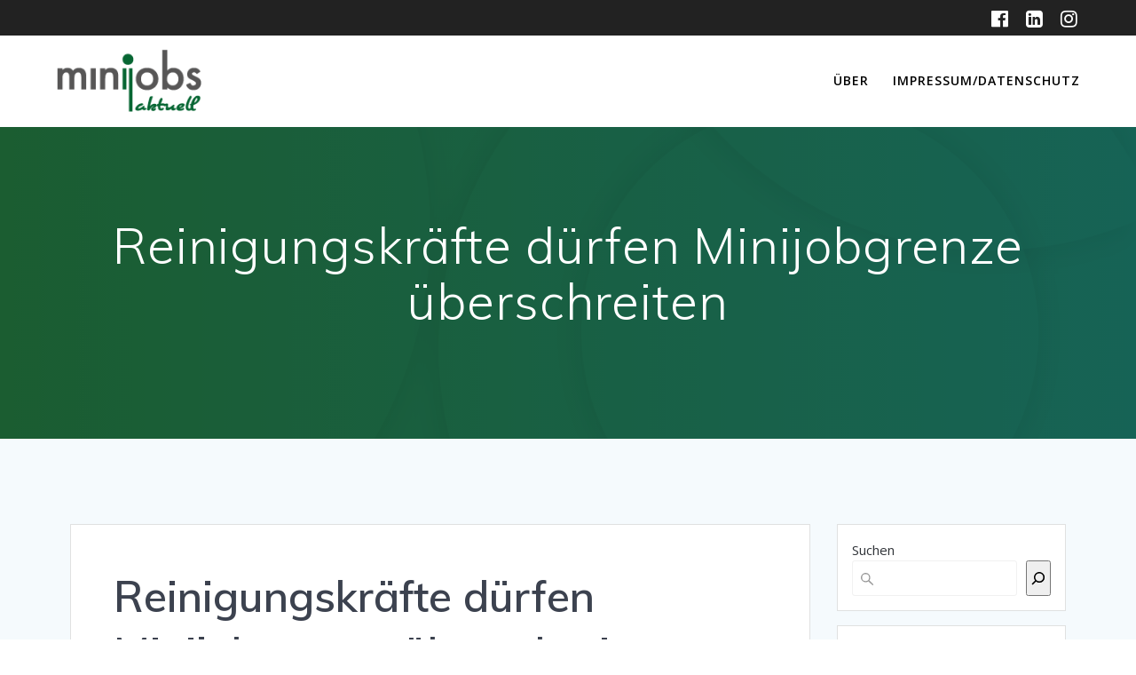

--- FILE ---
content_type: text/html; charset=utf-8
request_url: https://www.google.com/recaptcha/api2/aframe
body_size: 267
content:
<!DOCTYPE HTML><html><head><meta http-equiv="content-type" content="text/html; charset=UTF-8"></head><body><script nonce="RY-s_5V4Q5u5TkKNMdf8-A">/** Anti-fraud and anti-abuse applications only. See google.com/recaptcha */ try{var clients={'sodar':'https://pagead2.googlesyndication.com/pagead/sodar?'};window.addEventListener("message",function(a){try{if(a.source===window.parent){var b=JSON.parse(a.data);var c=clients[b['id']];if(c){var d=document.createElement('img');d.src=c+b['params']+'&rc='+(localStorage.getItem("rc::a")?sessionStorage.getItem("rc::b"):"");window.document.body.appendChild(d);sessionStorage.setItem("rc::e",parseInt(sessionStorage.getItem("rc::e")||0)+1);localStorage.setItem("rc::h",'1769017456908');}}}catch(b){}});window.parent.postMessage("_grecaptcha_ready", "*");}catch(b){}</script></body></html>